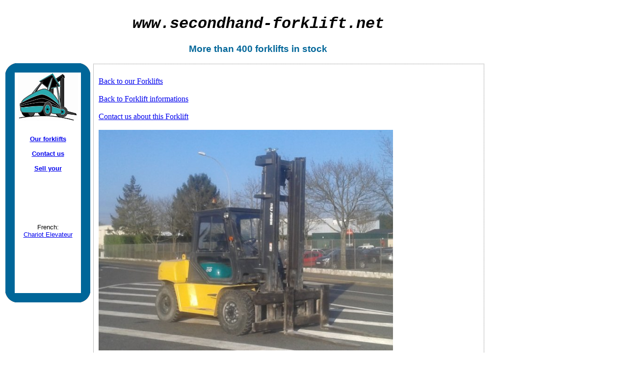

--- FILE ---
content_type: text/html
request_url: http://en.chariot-elevateur.net/see-forklift-732.htm
body_size: 1411
content:
<!DOCTYPE html PUBLIC "-//W3C//DTD XHTML 1.0 Transitional//EN" "http://www.w3.org/TR/xhtml1/DTD/xhtml1-transitional.dtd">
<html xmlns="http://www.w3.org/1999/xhtml">
<head>
<meta http-equiv="Content-Type" content="text/html; charset=iso-8859-1" />
<title>Forklift: purchase and sale Forklift - affichage-voir-image, used forklift, 732 - secondhand / used Forklift</title>

<link href="style.css" rel="stylesheet" type="text/css" />
<style type="text/css">
<!--
.Style1 {
	font-family: "Courier New", Courier, mono;
	font-style: italic;
}
.Style2 {font-family: Verdana, Tahoma, Helvetica, Sans-Serif; color: #006699; }
-->
</style>
</head>

<body class="body">
<div class="logo"> 
  <div align="center">
    <h1 class="Style1">www.<a href="http://www.chariot-elevateur.net" style="text-decoration:none; color:black">secondhand-forklift</a>.net</h1>
    <h3 class="Style2"> More than 400 forklifts 								in stock  								</h3>
  </div>
</div>
<div class="menu">
  <table border="0" cellspacing="0" cellpadding="0">
    <tr>
      <td><img src="images/hautgauche.gif" alt="chariot elevateur diesel" width="19" height="19" /></td>
      <td bgcolor="#006699">&nbsp;</td>
      <td><img src="images/hautdroit.gif" alt="chariot elevateur essence" width="19" height="19" /></td>
    </tr>
    <tr>
      <td bgcolor="#006699">&nbsp;</td>
      <td width="135" height="450" align="center" valign="top"><a href="http://www.chariot-elevateur.net"><img src="images/logo_chariot-elevateur.jpg" alt="chariot &eacute;l&eacute;vateur" width="122" height="98" border="0" /></a><br />
          <br />
        <br />
        <a href="index.htm"><strong>Our forklifts</strong></a><br />
          <br />
          <a href="contact-chariot-elevateur.htm" ><strong>Contact us</strong></a><br />
          <br />
          <a href="#" onclick="window.open('rachat-de-materiel-occasion.php','_blank','toolbar=0,location=0, directories=0, scrollbars=0, status=0, resizable=0, copyhistory=0, menuBar=0, width=697, height=168, left=50, top=50');return(false)"><strong>Sell your</strong></a><br />
          <br />
          <br />
          <br />
          <br />
          <br />
          <br />
          <br />
          French:<br />
          <a href="http://www.chariot-elevateur.net">Chariot Elevateur</a> </td>
      <td bgcolor="#006699">&nbsp;</td>
    </tr>
    <tr>
      <td><img src="images/basgauche.gif" alt="chariot elevateur manutention" width="19" height="19" /></td>
      <td bgcolor="#006699">&nbsp;</td>
      <td><img src="images/basdroit.gif" alt="chariot elevateur electrique" width="19" height="19" /></td>
    </tr>
  </table>
</div>
<div class="main">
  
<p><a href="index.htm">Back to our Forklifts </a><br />
    <br />
    <a href="forklift-732.htm">Back to Forklift informations </a><br> 
  <br />
  <a href="index.php?page=contact-chariot-elevateur&amp;textecontact=About: : KOMATSU (12312)">Contact us about this Forklift</a><br /> 
  <br />
<img src="http://www.chariot-elevateur.net/imagescatalogue/12312.jpeg" alt="forklift KOMATSU (12312)" width="600" border="0" /><br /><br />

This is: 
<a href="forklift-732.htm" style="text-decoration:none; color:#000000; font-size:10px">
<h1>Forklift KOMATSU (12312)</h1></a></p>
</div>
<!-- Stats -->
<script type="text/javascript">
<!--
var a_vars = Array();
var pagename='';

var phpmyvisitesSite = 65;
var phpmyvisitesURL = "http://stats.e-visibilite.fr/phpmyvisites.php";
//-->
</script>
<script language="javascript" src="http://stats.e-visibilite.fr/phpmyvisites.js" type="text/javascript"></script>
<!-- FIN stats -->
</body>
</html>


--- FILE ---
content_type: text/css
request_url: http://en.chariot-elevateur.net/style.css
body_size: 344
content:
/* CSS Document */

body {
    margin: 0;
    padding: 0;
	margin-left: 0;

}

.logo {
	text-decoration: none;
	position:absolute;
	left: 201px;
	height:120px;
	width:650px;
	top: 9px;
}

.menu {
font-family: Verdana, Tahoma, Helvetica, Sans-Serif;
font-size: 10pt;
position:absolute;
top:129px;
left:11px;
width:174px; 
height:500px;
padding:0px;
margin: 0px;
}


.main {
border-style:dotted; 
border-width:1px; 
border-color:grey;

position:relative;
left: 190px;		/* marge absolue a gauche */
top:130px;			/* marge absolue en haut */
width:775px; 
padding:10px; 
min-height: 200px;
}

